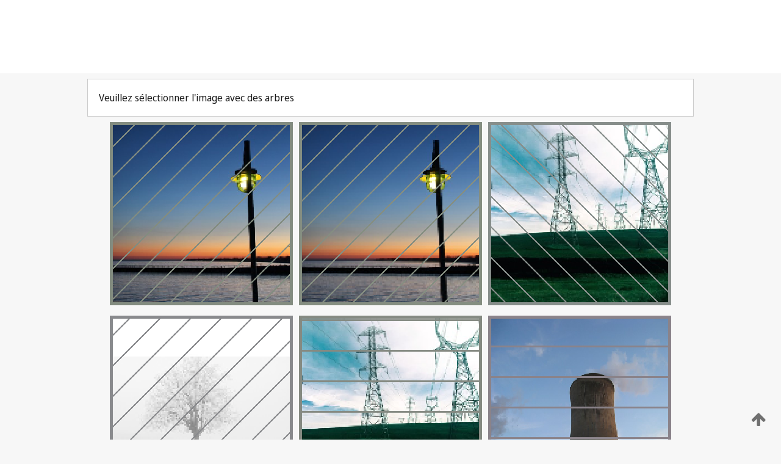

--- FILE ---
content_type: text/html;charset=UTF-8
request_url: https://patentscope.wipo.int/search/fr/WO2023188090
body_size: 279526
content:
<!DOCTYPE html>
<html xmlns="http://www.w3.org/1999/xhtml"><head id="j_idt3">
	<meta http-equiv="X-UA-Compatible" content="IE=edge" />
	<meta lang="fr" http-equiv="Content-Type" content="text/html;charset=utf-8" charset="utf-8" />

	
	<meta name="viewport" content="width=device-width, initial-scale=1.0, minimum-scale=1.0, maximum-scale=1.0" />
	
	<meta name="apple-mobile-web-app-capable" content="yes" />
	
	<meta name="apple-mobile-web-app-status-bar-style" content="black-translucent" />
		<meta name="Description" content="This patent search tool allows you not only to search the PCT database of about 2 million International Applications but also the worldwide patent collections. This search facility features: flexible search syntax; automatic word stemming and relevance ranking; as well as graphical results." />
		<meta name="Cache-Control" content="no-cache,no-store,must-revalidate" />
		<meta name="Expires" content="0" />
		<meta name="Pragma" content="no-cache" />
	
	<title>OMPI – Recherche dans les collections de brevets nationales et internationales</title><link type="text/css" rel="stylesheet" href="/search/javax.faces.resource/theme.css.jsf?ln=primefaces-wipo" /><link type="text/css" rel="stylesheet" href="/search/javax.faces.resource/primefaces/fa/font-awesome.css.xhtml" /><script type="text/javascript" src="/search/javax.faces.resource/omnifaces.js.jsf;jsessionid=E2A76DF86785C58E5812CA4F00B6F91C.wapp2nB?ln=omnifaces&amp;v=2.6.9"></script><link type="text/css" rel="stylesheet" href="/search/javax.faces.resource/css/components.css.jsf;jsessionid=E2A76DF86785C58E5812CA4F00B6F91C.wapp2nB?ln=w-ps-cc" /><link type="text/css" rel="stylesheet" href="/search/javax.faces.resource/css/components.css.jsf;jsessionid=E2A76DF86785C58E5812CA4F00B6F91C.wapp2nB?ln=ps-cc" /><link type="text/css" rel="stylesheet" href="/search/javax.faces.resource/css/common/common.css.jsf;jsessionid=E2A76DF86785C58E5812CA4F00B6F91C.wapp2nB" /><link type="text/css" rel="stylesheet" href="/search/javax.faces.resource/css/common/primefaces-custom.css.jsf;jsessionid=E2A76DF86785C58E5812CA4F00B6F91C.wapp2nB" /><link type="text/css" rel="stylesheet" href="/search/javax.faces.resource/css/common/wfaces-custom.css.jsf;jsessionid=E2A76DF86785C58E5812CA4F00B6F91C.wapp2nB" /><link type="text/css" rel="stylesheet" href="/search/javax.faces.resource/css/wipo/ps-ulf-compatibility.css.jsf;jsessionid=E2A76DF86785C58E5812CA4F00B6F91C.wapp2nB" /><link type="text/css" rel="stylesheet" href="/search/javax.faces.resource/primefaces/components.css.xhtml;jsessionid=E2A76DF86785C58E5812CA4F00B6F91C.wapp2nB" /><script type="text/javascript" src="/search/javax.faces.resource/primefaces/jquery/jquery.js.xhtml;jsessionid=E2A76DF86785C58E5812CA4F00B6F91C.wapp2nB"></script><script type="text/javascript" src="/search/javax.faces.resource/primefaces/core.js.xhtml;jsessionid=E2A76DF86785C58E5812CA4F00B6F91C.wapp2nB"></script><script type="text/javascript" src="/search/javax.faces.resource/primefaces/components.js.xhtml;jsessionid=E2A76DF86785C58E5812CA4F00B6F91C.wapp2nB"></script><script type="text/javascript" src="/search/javax.faces.resource/primefaces/jquery/jquery-plugins.js.xhtml;jsessionid=E2A76DF86785C58E5812CA4F00B6F91C.wapp2nB"></script><script type="text/javascript" src="/search/javax.faces.resource/jsf.js.jsf;jsessionid=E2A76DF86785C58E5812CA4F00B6F91C.wapp2nB?ln=javax.faces"></script><style type="text/css">
		/*	When the drawerTriggering element has a top/bottom padding/margin (as the mainmenu items), 
			the position of the drawer must be updated correspondignly.*/
		.settings-drawer.b-drawer.wf-drawer-fix-position {
			top: -0.75rem;
		}	
	</style><style type="text/css">
		/*	When the drawerTriggering element has a top/bottom padding/margin (as the mainmenu items), 
			the position of the drawer must be updated correspondignly.*/
		.feedback-drawer.b-drawer.wf-drawer-fix-position {
			top: -0.75rem;
		}
		
		.feedback-message {
			margin-top: 1rem;
		}
	</style><style type="text/css">
		/*	When the drawerTriggering element has a top/bottom padding/margin (as the mainmenu items), 
			the position of the drawer must be updated correspondignly.*/
		.feedback-drawer.b-drawer.wf-drawer-fix-position {
			top: -0.75rem;
		}
	</style><script type="text/javascript">if(window.PrimeFaces){PrimeFaces.settings.locale='fr';}</script>
		<link href="/search/javax.faces.resource/w/css/wfaces.css.xhtml?v=1.0&amp;b=" rel="stylesheet" />




	<script>
		var APP_CTX='/search';
	</script>
		<script src="/search/javax.faces.resource/w/js/wfaces.js.xhtml?v=1.0&amp;b="></script><script type="text/javascript">
		epctmsg.lbl_designations_specific="Spécifiques";
		epctmsg.lbl_designations_none="Aucune";
		epctmsg.lbl_designations_all="Toutes";
		epctmsg.lbl_designations_changeSelec="Modifier la sélection";
		epctmsg.lbl_designations_chooseDesig="Choisir des désignations spécifiques";
		epctmsg.no_results_text="Aucun résultat pour :";
	</script><script type="text/javascript" src="/search/javax.faces.resource/js/psa.js.jsf;jsessionid=E2A76DF86785C58E5812CA4F00B6F91C.wapp2nB"></script>
			<script src="https://webcomponents.wipo.int/polyfills/webcomponents-loader.js"></script>
	  		
	  		<script src="https://webcomponents.wipo.int/wipo-navbar/wipo-navbar.js"></script><script type="text/javascript" src="/search/javax.faces.resource/js/components.js.jsf;jsessionid=E2A76DF86785C58E5812CA4F00B6F91C.wapp2nB?ln=w-ps-cc"></script></head><body dir="ltr">
<div class="wf-overlayPanel"></div><div id="pageBlockUI" class="ui-blockui-content ui-widget ui-widget-content ui-corner-all ui-helper-hidden ui-shadow">
	<div class="b-infobox b-infobox--has-spinner">
	  <h4 class="b-infobox__title">
	    Traitement en cours
	  </h4>
	  <div class="b-infobox__text">
	    <p>
	    	Veuillez attendre...
	    </p>
	  </div>
	</div></div><script id="pageBlockUI_s" type="text/javascript">$(function(){PrimeFaces.cw("BlockUI","widget_pageBlockUI",{id:"pageBlockUI",block:"@(.b-page)"});});</script>
<div class="b-page b-page--application">
	<div class="b-navigation b-navigation--has-close"><wipo-navbar appId='app-0072' applicationName='PATENTSCOPE' applicationLink='/search/fr' applicationCategory='patents' login='/search/wiposso/login' logout='/search/wiposso/logout' sso='unauthenticated' language='fr' languageOptions='[{"code":"en","name":null,"link":"/search/en/detail.jsf?docId=WO2023188090","targetTab":null},{"code":"fr","name":null,"link":null,"targetTab":null},{"code":"de","name":null,"link":"/search/de/detail.jsf?docId=WO2023188090","targetTab":null},{"code":"es","name":null,"link":"/search/es/detail.jsf?docId=WO2023188090","targetTab":null},{"code":"pt","name":null,"link":"/search/pt/detail.jsf?docId=WO2023188090","targetTab":null},{"code":"ru","name":null,"link":"/search/ru/detail.jsf?docId=WO2023188090","targetTab":null},{"code":"ja","name":null,"link":"/search/ja/detail.jsf?docId=WO2023188090","targetTab":null},{"code":"zh","name":null,"link":"/search/zh/detail.jsf?docId=WO2023188090","targetTab":null},{"code":"ko","name":null,"link":"/search/ko/detail.jsf?docId=WO2023188090","targetTab":null},{"code":"ar","name":null,"link":"/search/ar/detail.jsf?docId=WO2023188090","targetTab":null}]' userOptions='[{"code":null,"name":"REQUÊTES DE LA SESSION","link":"/search/fr/reg/user_session_queries.jsf","targetTab":"_self"},{"code":null,"name":"REQUÊTES SAUVEGARDÉES","link":"/search/fr/reg/user_queries.jsf","targetTab":"_self"},{"code":null,"name":"LOTS DE MARKUSH","link":"/search/fr/chemc/batches.jsf","targetTab":"_self"},{"code":null,"name":"DEMANDES SUIVIES","link":"/search/fr/reg/watching.jsf","targetTab":"_self"}]' helpOptions='[{"code":"contact","name":null,"link":"https://www3.wipo.int/contact/fr/area.jsp?area=patentscope-db","targetTab":null},{"code":"faq","name":null,"link":"https://www.wipo.int/patentscope/fr/faqs_patentscope.html","targetTab":null}]' helpMore='[{"code":null,"name":"COMMUNAUTÉ DES UTILISATEURS DE PATENTSCOPE","link":"https://www.linkedin.com/groups/9811620/","targetTab":"_blank"},{"code":null,"name":"AIDE PATENTSCOPE","link":"/search/fr/help/help.jsf","targetTab":"_self"},{"code":null,"name":"CONDITIONS D&#39;UTILISATION","link":"https://www.wipo.int/patentscope/fr/data/terms_patentscope.html","targetTab":"_blank"},{"code":null,"name":"POLITIQUE DE CONFIDENTIALITÉ","link":"https://www.wipo.int/tools/fr/privacy_policy-ipportal.html","targetTab":"_blank"}]' hide-search='true'><div style='background:black; height: 48px; width: 100%'></div></wipo-navbar>
		
		
		<div class="b-navigation-floater-bottom">
			<a class="fa fa-fw fa-arrow-up" style="text-decoration:none; float: right; color: #707070; font-size: 26px; margin: 20px;" onclick="wscrollToTop();"></a>
		</div>
		
	</div>


	
	
	
	<div id="popups">
	</div>
	
	
	
	
	<div class="c-left-watermark">
	</div><div class="ps-no-content">
<form id="psCaptchaForm" name="psCaptchaForm" method="post" action="/search/fr/detail.jsf;jsessionid=E2A76DF86785C58E5812CA4F00B6F91C.wapp2nB?docId=WO2023188090" enctype="application/x-www-form-urlencoded">
<input type="hidden" name="psCaptchaForm" value="psCaptchaForm" />
<span id="psCaptchaPanel">
		
		<div class="b-step b-pointer-scope">
	 
			 <div class="b-step__content">
		    	
		    	<div class="b-step__content-top"><span id="pictures">
						
	<div class="b-view-panel    ">
		<div class="b-view-panel__content ">
			
			<div class="b-view-panel__fold-in">
				<div class="b-view-panel__section ">Veuillez sélectionner l'image avec des arbres
				</div>
			</div>
		</div>
		
		<div class="b-view-panel__actions">
			<div class="b-view-panel__action-secondary">
			</div>
			<div class="b-view-panel__action-primary">
			</div>
		</div>


	</div>
				
				<div style="display: flex; justify-content: center;"><table id="graph">
<tbody>
<tr>
<td><a id="click1" href="#" class="ui-commandlink ui-widget" onclick="PrimeFaces.ab({s:&quot;click1&quot;,u:&quot;psCaptchaPanel&quot;,onst:function(cfg){$('#pictures').hide();}});return false;"><img id="image1" src="[data-uri]" alt="" class="ps-captcha-img" /></a></td>
<td><a id="click2" href="#" class="ui-commandlink ui-widget" onclick="PrimeFaces.ab({s:&quot;click2&quot;,u:&quot;psCaptchaPanel&quot;,onst:function(cfg){$('#pictures').hide();}});return false;"><img id="image2" src="[data-uri]" alt="" class="ps-captcha-img" /></a></td>
<td><a id="click3" href="#" class="ui-commandlink ui-widget" onclick="PrimeFaces.ab({s:&quot;click3&quot;,u:&quot;psCaptchaPanel&quot;,onst:function(cfg){$('#pictures').hide();}});return false;"><img id="image3" src="[data-uri]" alt="" class="ps-captcha-img" /></a></td>
</tr>
<tr>
<td><a id="click4" href="#" class="ui-commandlink ui-widget" onclick="PrimeFaces.ab({s:&quot;click4&quot;,u:&quot;psCaptchaPanel&quot;,onst:function(cfg){$('#pictures').hide();}});return false;"><img id="image4" src="[data-uri]" alt="" class="ps-captcha-img" /></a></td>
<td><a id="click5" href="#" class="ui-commandlink ui-widget" onclick="PrimeFaces.ab({s:&quot;click5&quot;,u:&quot;psCaptchaPanel&quot;,onst:function(cfg){$('#pictures').hide();}});return false;"><img id="image5" src="[data-uri]" alt="" class="ps-captcha-img" /></a></td>
<td><a id="click6" href="#" class="ui-commandlink ui-widget" onclick="PrimeFaces.ab({s:&quot;click6&quot;,u:&quot;psCaptchaPanel&quot;,onst:function(cfg){$('#pictures').hide();}});return false;"><img id="image6" src="[data-uri]" alt="" class="ps-captcha-img" /></a></td>
</tr>
</tbody>
</table>

			 	</div></span>
		    	</div>
		    	
		    	<div class="b-step__content-bottom">
		    	</div>
			 	
			 </div>
</div></span><input type="hidden" name="javax.faces.ViewState" id="j_id1:javax.faces.ViewState:0" value="1456514158658643042:-4453469735238538367" autocomplete="off" />
</form></div>
	
	
	
	
	<div class="c-footer"> # - 
	</div>
</div><script type="text/javascript" id="j_idt60">
		if(typeof(load_w_scripts) != 'undefined') load_w_scripts();
	</script><script type="text/javascript" id="init_w_ps_components">
			load_w_ps_cc_scripts();
		</script><script type="text/javascript">OmniFaces.DeferredScript.add('/search/javax.faces.resource/js/components.js.jsf?ln=ps-cc');</script></body>
</html>